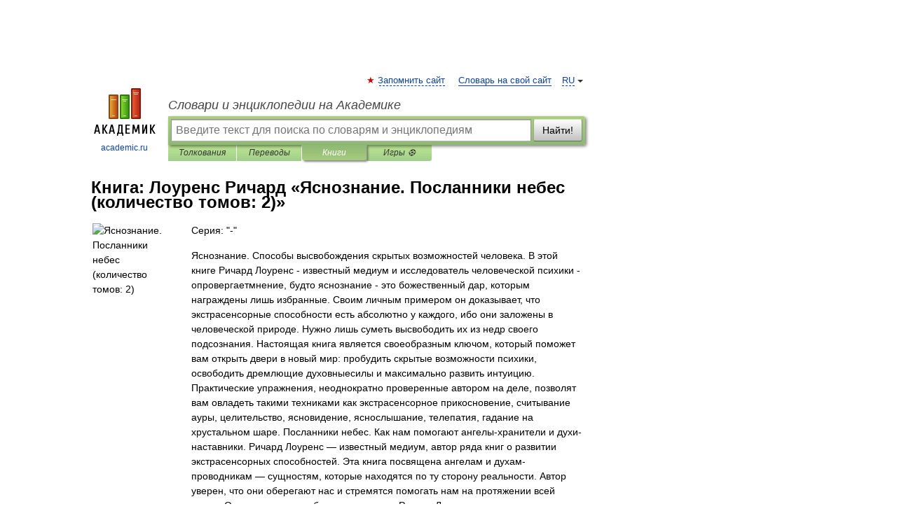

--- FILE ---
content_type: text/html; charset=UTF-8
request_url: https://books.academic.ru/book.nsf/86853263/%D0%AF%D1%81%D0%BD%D0%BE%D0%B7%D0%BD%D0%B0%D0%BD%D0%B8%D0%B5.+%D0%9F%D0%BE%D1%81%D0%BB%D0%B0%D0%BD%D0%BD%D0%B8%D0%BA%D0%B8+%D0%BD%D0%B5%D0%B1%D0%B5%D1%81+%28%D0%BA%D0%BE%D0%BB%D0%B8%D1%87%D0%B5%D1%81%D1%82%D0%B2%D0%BE+%D1%82%D0%BE%D0%BC%D0%BE%D0%B2%3A+2%29
body_size: 10734
content:
<!DOCTYPE html>
<html lang="ru">
<head>


        <!-- Yandex.Market Widget -->
        <script async src="https://aflt.market.yandex.ru/widget/script/api" type="text/javascript"></script>
        <script type="text/javascript">
            (function (w) {
                function start() {
                    w.removeEventListener("YaMarketAffiliateLoad", start);
                    w.YaMarketAffiliate.createWidget({
                        containerId: "marketWidget",
                        type: "offers",
                        params: {
                            clid: 2300376,
                            metrikaCounterId: 40185884,
                            searchText: "Яснознание. Посланники небес (количество томов: 2)",
                            themeId: 2,
                        }
                    });
                    w.YaMarketAffiliate.createWidget({
                        containerId: "marketWidget1",
                        type: "models",
                        params: {
                            clid: 2300376,
                            metrikaCounterId: 40185884,
                            searchText: "Яснознание. Посланники небес (количество томов: 2)",
                            themeId: 4
                        }
                    });
                    w.YaMarketAffiliate.createWidget({
                        containerId: "marketWidget2",
                        type: "models",
                        params: {
                            clid: 2300376,
                            metrikaCounterId: 40185884,
                            searchText: "Яснознание. Посланники небес (количество томов: 2)",
                            searchType: "also_viewed",
                            themeId: 1
                        }
                    });
                    w.YaMarketAffiliate.createWidget({
                        containerId: "marketWidget3",
                        type: "models",
                        params: {
                            clid: 2300376,
                            metrikaCounterId: 40185884,
                            searchText: "Яснознание. Посланники небес (количество томов: 2)",
                            searchType: "accessories",
                            themeId: 1
                        }
                    });
                }

                w.YaMarketAffiliate
                    ? start()
                    : w.addEventListener("YaMarketAffiliateLoad", start);
            })(window);
        </script>
        <!-- End Yandex.Market Widget -->

	<meta http-equiv="Content-Type" content="text/html; charset=utf-8" />
	<title>Книга: Лоуренс Ричард. Яснознание. Посланники небес (количество томов: 2)</title>
	<meta name="Description" content="Яснознание. Способы высвобождения скрытых возможностей человека. В этой книге Ричард Лоуренс - известный медиум и исследователь человеческой психики - опровергаетмнение, будто яснознание - это божественный дар, которым награждены лишь избранные. Своим личным примером он доказывает, что экстрасенсорные способности есть абсолютно у каждого, ибо они заложены в человеческой природе. Нужно лишь суметь высвободить их из недр своего подсознания. Настоящая книга является своеобразным ключом, который поможет вам открыть двери в новый мир: пробудить скрытые возможности психики, освободить дремлющие духовныесилы и максимально развить интуицию. Практические упражнения, неоднократно проверенные автором на деле, позволят вам овладеть такими техниками как экстрасенсорное прикосновение, считывание ауры, целительство, ясновидение, яснослышание, телепатия, гадание на хрустальном шаре. Посланники небес. Как нам помогают ангелы-хранители и духи-наставники. Ричард Лоуренс — известный медиум, автор ряда книг о развитии экстрасенсорных способностей. Эта книга посвящена ангелам и духам-проводникам — сущностям, которые находятся по ту сторону реальности. Автор уверен, что они оберегают нас и стремятся помогать нам на протяжении всей жизни. Основываясь на собственном опыте, Ричард Лоуренс рассказывает, как вступить в контакт с ангелами и духами-наставниками, как правильно расшифровывать их послания иприменять, полученную информацию с пользой для себя и окружающих. Воспользовавшись советами, представленными в этой книге, вы сможете достичь понимания в романтических взаимоотношениях, исцелиться от эмоциональной боли, и даже принять судьбоносное решение. Любой из нас может получать послания от духов. Кто знает, может быть, эти сообщения приходят к вам прямо сейчас!" />
	<!-- type: desktop C: ru  -->
	<meta name="Keywords" content="Книга" />

 
	<!--[if IE]>
	<meta http-equiv="cleartype" content="on" />
	<meta http-equiv="msthemecompatible" content="no"/>
	<![endif]-->

	<meta name="viewport" content="width=device-width, initial-scale=1, minimum-scale=1">

	
    <meta http-equiv='x-dns-prefetch-control' content='on'>
    <link rel="dns-prefetch" href="https://ajax.googleapis.com">
    <link rel="dns-prefetch" href="https://www.googletagservices.com">
    <link rel="dns-prefetch" href="https://www.google-analytics.com">
    <link rel="dns-prefetch" href="https://pagead2.googlesyndication.com">
    <link rel="dns-prefetch" href="https://ajax.googleapis.com">
    <link rel="dns-prefetch" href="https://an.yandex.ru">
    <link rel="dns-prefetch" href="https://mc.yandex.ru">

    <link rel="preload" href="/images/Logo.png"   as="image" >
    <link rel="preload" href="/images/Logo_h.png" as="image" >

	<meta property="og:title" content="Книга: Лоуренс Ричард. Яснознание. Посланники небес (количество томов: 2)" />
	<meta property="og:type" content="article" />
	<meta property="og:url" content="https://books.academic.ru/book.nsf/86853263/%D0%AF%D1%81%D0%BD%D0%BE%D0%B7%D0%BD%D0%B0%D0%BD%D0%B8%D0%B5.+%D0%9F%D0%BE%D1%81%D0%BB%D0%B0%D0%BD%D0%BD%D0%B8%D0%BA%D0%B8+%D0%BD%D0%B5%D0%B1%D0%B5%D1%81+%28%D0%BA%D0%BE%D0%BB%D0%B8%D1%87%D0%B5%D1%81%D1%82%D0%B2%D0%BE+%D1%82%D0%BE%D0%BC%D0%BE%D0%B2%3A+2%29" />
	<meta property="og:image" content="https://academic.ru/images/Logo_social_ru.png?3" />
	<meta property="og:description" content="Яснознание. Способы высвобождения скрытых возможностей человека. В этой книге Ричард Лоуренс - известный медиум и исследователь человеческой психики - опровергаетмнение, будто яснознание - это божественный дар, которым награждены лишь избранные. Своим личным примером он доказывает, что экстрасенсорные способности есть абсолютно у каждого, ибо они заложены в человеческой природе. Нужно лишь суметь высвободить их из недр своего подсознания. Настоящая книга является своеобразным ключом, который поможет вам открыть двери в новый мир: пробудить скрытые возможности психики, освободить дремлющие духовныесилы и максимально развить интуицию. Практические упражнения, неоднократно проверенные автором на деле, позволят вам овладеть такими техниками как экстрасенсорное прикосновение, считывание ауры, целительство, ясновидение, яснослышание, телепатия, гадание на хрустальном шаре. Посланники небес. Как нам помогают ангелы-хранители и духи-наставники. Ричард Лоуренс — известный медиум, автор ряда книг о развитии экстрасенсорных способностей. Эта книга посвящена ангелам и духам-проводникам — сущностям, которые находятся по ту сторону реальности. Автор уверен, что они оберегают нас и стремятся помогать нам на протяжении всей жизни. Основываясь на собственном опыте, Ричард Лоуренс рассказывает, как вступить в контакт с ангелами и духами-наставниками, как правильно расшифровывать их послания иприменять, полученную информацию с пользой для себя и окружающих. Воспользовавшись советами, представленными в этой книге, вы сможете достичь понимания в романтических взаимоотношениях, исцелиться от эмоциональной боли, и даже принять судьбоносное решение. Любой из нас может получать послания от духов. Кто знает, может быть, эти сообщения приходят к вам прямо сейчас!" />
	<meta property="og:site_name" content="Словари и энциклопедии на Академике" />
	<link rel="search" type="application/opensearchdescription+xml" title="Словари и энциклопедии на Академике" href="//dic.academic.ru/dicsearch.xml" />
	<meta name="ROBOTS" content="ALL" />
	<link rel="canonical" href="https://books.academic.ru/book.nsf/86853263/%D0%AF%D1%81%D0%BD%D0%BE%D0%B7%D0%BD%D0%B0%D0%BD%D0%B8%D0%B5.+%D0%9F%D0%BE%D1%81%D0%BB%D0%B0%D0%BD%D0%BD%D0%B8%D0%BA%D0%B8+%D0%BD%D0%B5%D0%B1%D0%B5%D1%81+%28%D0%BA%D0%BE%D0%BB%D0%B8%D1%87%D0%B5%D1%81%D1%82%D0%B2%D0%BE+%D1%82%D0%BE%D0%BC%D0%BE%D0%B2%3A+2%29" />

<!-- d/t desktop  -->

    <script>
      window.CaramelDomain = "academic.ru";
      const caramelJS = document.createElement('script'); 
      caramelJS.src = "https://ads.digitalcaramel.com/caramel.js?ts="+new Date().getTime();
      caramelJS.async = true;
      document.head.appendChild(caramelJS);
    </script>


    <script>window.yaContextCb = window.yaContextCb || [] </script> 
    <script async src="https://yandex.ru/ads/system/context.js"></script>

    
<!-- +++++ ab_flag=1 fa_flag=2 +++++ -->

<style type="text/css">
div.hidden,#sharemenu,div.autosuggest,#contextmenu,#ad_top,#ad_bottom,#ad_right,#ad_top2,#restrictions,#footer ul + div,#TerminsNavigationBar,#top-menu,#lang,#search-tabs,#search-box .translate-lang,#translate-arrow,#dic-query,#logo img.h,#t-direction-head,#langbar,.smm{display:none}p,ul{list-style-type:none;margin:0 0 15px}ul li{margin-bottom:6px}.content ul{list-style-type:disc}*{padding:0;margin:0}html,body{height:100%}body{padding:0;margin:0;color:#000;font:14px Helvetica,Arial,Tahoma,sans-serif;background:#fff;line-height:1.5em}a{color:#0d44a0;text-decoration:none}h1{font-size:24px;margin:0 0 18px}h2{font-size:20px;margin:0 0 14px}h3{font-size:16px;margin:0 0 10px}h1 a,h2 a{color:#454545!important}#page{margin:0 auto}#page{min-height:100%;position:relative;padding-top:105px}#page{width:720px;padding-right:330px}* html #page{height:100%}#header{position:relative;height:122px}#logo{float:left;margin-top:21px;width:125px}#logo a.img{width:90px;margin:0 0 0 16px}#logo a.img.logo-en{margin-left:13px}#logo a{display:block;font-size:12px;text-align:center;word-break:break-all}#site-title{padding-top:35px;margin:0 0 5px 135px}#site-title a{color:#000;font-size:18px;font-style:italic;display:block;font-weight:400}#search-box{margin-left:135px;border-top-right-radius:3px;border-bottom-right-radius:3px;padding:4px;position:relative;background:#abcf7e;min-height:33px}#search-box.dic{background:#896744}#search-box table{border-spacing:0;border-collapse:collapse;width:100%}#search-box table td{padding:0;vertical-align:middle}#search-box table td:first-child{padding-right:3px}#search-box table td:last-child{width:1px}#search-query,#dic-query,.translate-lang{padding:6px;font-size:16px;height:18px;border:1px solid #949494;width:100%;box-sizing:border-box;height:32px;float:none;margin:0;background:white;float:left;border-radius:0!important}#search-button{width:70px;height:32px;text-align:center;border:1px solid #7a8e69;border-radius:3px;background:#e0e0e0}#search-tabs{display:block;margin:0 15px 0 135px;padding:0;list-style-type:none}#search-tabs li{float:left;min-width:70px;max-width:140px;padding:0 15px;height:23px;line-height:23px;background:#bde693;text-align:center;margin-right:1px}#search-box.dic + #search-tabs li{background:#C9A784}#search-tabs li:last-child{border-bottom-right-radius:3px}#search-tabs li a{color:#353535;font-style:italic;font-size:12px;display:block;white-space:nowrap;text-overflow:ellipsis;overflow:hidden}#search-tabs li.active{height:22px;line-height:23px;position:relative;background:#abcf7e;border-bottom-left-radius:3px;border-bottom-right-radius:3px}#search-box.dic + #search-tabs li.active{background:#896744}#search-tabs li.active a{color:white}#content{clear:both;margin:30px 0;padding-left:15px}#content a{text-decoration:underline}#content .breadcrumb{margin-bottom:20px}#search_sublinks,#search_links{margin-bottom:8px;margin-left:-8px}#search_sublinks a,#search_links a{padding:3px 8px 1px;border-radius:2px}#search_sublinks a.active,#search_links a.active{color:#000 !important;background:#bde693;text-decoration:none!important}.term{color:saddlebrown}@media(max-width:767px){.hideForMobile{display:none}#header{height:auto}#page{padding:5px;width:auto}#logo{float:none;width:144px;text-align:left;margin:0;padding-top:5px}#logo a{height:44px;overflow:hidden;text-align:left}#logo img.h{display:initial;width:144px;height:44px}#logo img.v{display:none}#site-title{padding:0;margin:10px 0 5px}#search-box,#search-tabs{clear:both;margin:0;width:auto;padding:4px}#search-box.translate #search-query{width:100%;margin-bottom:4px}#search-box.translate #td-search{overflow:visible;display:table-cell}ul#search-tabs{white-space:nowrap;margin-top:5px;overflow-x:auto;overflow-y:hidden}ul#search-tabs li,ul#search-tabs li.active{background:none!important;box-shadow:none;min-width:0;padding:0 5px;float:none;display:inline-block}ul#search-tabs li a{border-bottom:1px dashed green;font-style:normal;color:green;font-size:16px}ul#search-tabs li.active a{color:black;border-bottom-color:white;font-weight:700}ul#search-tabs li a:hover,ul#search-tabs li.active a:hover{color:black}#content{margin:15px 0}.h250{height:280px;max-height:280px;overflow:hidden;margin:25px 0 25px 0}
}.book_cover{margin-right:10px;padding-right:10px;max-width:200px;max-height:400px}@media (max-width: 767px){#book_partner{display:none}.book_cover{max-width:90%}}</style>

	<link rel="shortcut icon" href="https://academic.ru/favicon.ico" type="image/x-icon" sizes="16x16" />
	<link rel="shortcut icon" href="https://academic.ru/images/icon.ico" type="image/x-icon" sizes="32x32" />
    <link rel="shortcut icon" href="https://academic.ru/images/icon.ico" type="image/x-icon" sizes="48x48" />
    
    <link rel="icon" type="image/png" sizes="16x16" href="/images/Logo_16x16_transparent.png" />
    <link rel="icon" type="image/png" sizes="32x32" href="/images/Logo_32x32_transparent.png" />
    <link rel="icon" type="image/png" sizes="48x48" href="/images/Logo_48x48_transparent.png" />
    <link rel="icon" type="image/png" sizes="64x64" href="/images/Logo_64x64_transparent.png" />
    <link rel="icon" type="image/png" sizes="128x128" href="/images/Logo_128x128_transparent.png" />

    <link rel="apple-touch-icon" sizes="57x57"   href="/images/apple-touch-icon-57x57.png" />
    <link rel="apple-touch-icon" sizes="60x60"   href="/images/apple-touch-icon-60x60.png" />
    <link rel="apple-touch-icon" sizes="72x72"   href="/images/apple-touch-icon-72x72.png" />
    <link rel="apple-touch-icon" sizes="76x76"   href="/images/apple-touch-icon-76x76.png" />
    <link rel="apple-touch-icon" sizes="114x114" href="/images/apple-touch-icon-114x114.png" />
    <link rel="apple-touch-icon" sizes="120x120" href="/images/apple-touch-icon-120x120.png" />
  
    <!-- link rel="mask-icon" href="/images/safari-pinned-tab.svg" color="#5bbad5" -->
    <meta name="msapplication-TileColor" content="#00aba9" />
    <meta name="msapplication-config" content="/images/browserconfig.xml" />
    <meta name="theme-color" content="#ffffff" />

    <meta name="apple-mobile-web-app-capable" content="yes" />
    <meta name="apple-mobile-web-app-status-bar-style" content="black /">


<script type="text/javascript">
  (function(i,s,o,g,r,a,m){i['GoogleAnalyticsObject']=r;i[r]=i[r]||function(){
  (i[r].q=i[r].q||[]).push(arguments)},i[r].l=1*new Date();a=s.createElement(o),
  m=s.getElementsByTagName(o)[0];a.async=1;a.src=g;m.parentNode.insertBefore(a,m)
  })(window,document,'script','//www.google-analytics.com/analytics.js','ga');

  ga('create', 'UA-2754246-1', 'auto');
  ga('require', 'displayfeatures');

  ga('set', 'dimension1', '');
  ga('set', 'dimension2', 'book');
  ga('set', 'dimension3', '1');

  ga('send', 'pageview');

</script>


<script type="text/javascript">
	if(typeof(console) == 'undefined' ) console = {};
	if(typeof(console.log) == 'undefined' ) console.log = function(){};
	if(typeof(console.warn) == 'undefined' ) console.warn = function(){};
	if(typeof(console.error) == 'undefined' ) console.error = function(){};
	if(typeof(console.time) == 'undefined' ) console.time = function(){};
	if(typeof(console.timeEnd) == 'undefined' ) console.timeEnd = function(){};
	Academic = {};
	Academic.sUserLanguage = 'ru';
	Academic.sDomainURL = '';
	Academic.sMainDomainURL = '//dic.academic.ru/';
	Academic.sTranslateDomainURL = '//translate.academic.ru/';
	Academic.deviceType = 'desktop';
		Academic.Lang = {};
	Academic.Lang.sTermNotFound = 'Термин, отвечающий запросу, не найден'; 
</script>


<!--  Вариокуб -->
<script type="text/javascript">
    (function(e, x, pe, r, i, me, nt){
    e[i]=e[i]||function(){(e[i].a=e[i].a||[]).push(arguments)},
    me=x.createElement(pe),me.async=1,me.src=r,nt=x.getElementsByTagName(pe)[0],me.addEventListener("error",function(){function cb(t){t=t[t.length-1],"function"==typeof t&&t({flags:{}})};Array.isArray(e[i].a)&&e[i].a.forEach(cb);e[i]=function(){cb(arguments)}}),nt.parentNode.insertBefore(me,nt)})
    (window, document, "script", "https://abt.s3.yandex.net/expjs/latest/exp.js", "ymab");

    ymab("metrika.70309897", "init"/*, {clientFeatures}, {callback}*/);
    ymab("metrika.70309897", "setConfig", {enableSetYmUid: true});
</script>





</head>
<body>

<div id="ad_top">
<!-- top bnr -->
<div class="banner" style="max-height: 90px; overflow: hidden; display: inline-block;">




<!-- Yandex.RTB R-A-12643772-1 -->
<div id="yandex_rtb_R-A-12643772-1"></div>
<script>
window.yaContextCb.push(() => {
    Ya.Context.AdvManager.render({
        "blockId": "R-A-12643772-1",
        "renderTo": "yandex_rtb_R-A-12643772-1"
    })
})
</script>


</div> <!-- top banner  -->




</div>
	<div id="page"  >








			<div id="header">
				<div id="logo">
					<a href="//academic.ru">
						<img src="//academic.ru/images/Logo.png" class="v" alt="academic.ru" width="88" height="68" />
						<img src="//academic.ru/images/Logo_h.png" class="h" alt="academic.ru" width="144" height="44" />
						<br />
						academic.ru					</a>
				</div>
					<ul id="top-menu">
						<li id="lang">
							<a href="#" class="link">RU</a>

							<ul id="lang-menu">

							<li><a href="//en-academic.com">EN</a></li>
<li><a href="//de-academic.com">DE</a></li>
<li><a href="//es-academic.com">ES</a></li>
<li><a href="//fr-academic.com">FR</a></li>
							</ul>
						</li>
						<!--li><a class="android" href="//dic.academic.ru/android.php">Android версия</a></li-->
						<!--li><a class="apple" href="//dic.academic.ru/apple.php">iPhone/iPad версия</a></li-->
						<li><a class="add-fav link" href="#" onClick="add_favorite(this);">Запомнить сайт</a></li>
						<li><a href="//partners.academic.ru/partner_proposal.php" target="_blank">Словарь на свой сайт</a></li>
						<!--li><a href="#">Форум</a></li-->
					</ul>
					<h2 id="site-title">
						<a href="//academic.ru">Словари и энциклопедии на Академике</a>
					</h2>

					<div id="search-box">
						<form action="/searchall.php" method="get" name="formSearch">

<table><tr><td id="td-search">

							<input type="text" name="SWord" id="search-query" required
							value=""
							title="Введите текст для поиска по словарям и энциклопедиям" placeholder="Введите текст для поиска по словарям и энциклопедиям"
							autocomplete="off">


<div class="translate-lang">
	<select name="from" id="translateFrom">
				<option value="xx">Все языки</option><option value="ru" selected>Русский</option><option value="en">Английский</option><option value="fr">Французский</option><option value="de">Немецкий</option><option value="es">Испанский</option><option disabled>────────</option><option value="sq">Албанский</option><option value="al">Алтайский</option><option value="ar">Арабский</option><option value="an">Арагонский</option><option value="hy">Армянский</option><option value="rp">Арумынский</option><option value="at">Астурийский</option><option value="af">Африкаанс</option><option value="bb">Багобо</option><option value="eu">Баскский</option><option value="ba">Башкирский</option><option value="be">Белорусский</option><option value="bg">Болгарский</option><option value="bu">Бурятский</option><option value="cy">Валлийский</option><option value="wr">Варайский</option><option value="hu">Венгерский</option><option value="vp">Вепсский</option><option value="hs">Верхнелужицкий</option><option value="vi">Вьетнамский</option><option value="ht">Гаитянский</option><option value="el">Греческий</option><option value="ka">Грузинский</option><option value="gn">Гуарани</option><option value="gd">Гэльский</option><option value="da">Датский</option><option value="dl">Долганский</option><option value="pr">Древнерусский язык</option><option value="he">Иврит</option><option value="yi">Идиш</option><option value="in">Ингушский</option><option value="id">Индонезийский</option><option value="ik">Инупиак</option><option value="ga">Ирландский</option><option value="is">Исландский</option><option value="it">Итальянский</option><option value="yo">Йоруба</option><option value="kk">Казахский</option><option value="kc">Карачаевский</option><option value="ca">Каталанский</option><option value="qy">Квенья</option><option value="qu">Кечуа</option><option value="ky">Киргизский</option><option value="zh">Китайский</option><option value="go">Клингонский</option><option value="kv">Коми</option><option value="mm">Коми</option><option value="ko">Корейский</option><option value="cr">Кри</option><option value="ct">Крымскотатарский</option><option value="kp">Кумыкский</option><option value="ku">Курдский</option><option value="km">Кхмерский</option><option value="la">Латинский</option><option value="lv">Латышский</option><option value="ln">Лингала</option><option value="lt">Литовский</option><option value="lb">Люксембургский</option><option value="mu">Майя</option><option value="mk">Македонский</option><option value="ms">Малайский</option><option value="ma">Маньчжурский</option><option value="mi">Маори</option><option value="mj">Марийский</option><option value="mc">Микенский</option><option value="mf">Мокшанский</option><option value="mn">Монгольский</option><option value="nu">Науатль</option><option value="nl">Нидерландский</option><option value="og">Ногайский</option><option value="no">Норвежский</option><option value="oa">Орокский</option><option value="os">Осетинский</option><option value="ot">Османский</option><option value="pi">Пали</option><option value="pm">Папьяменто</option><option value="pa">Пенджабский</option><option value="fa">Персидский</option><option value="pl">Польский</option><option value="pt">Португальский</option><option value="ro">Румынский, Молдавский</option><option value="sa">Санскрит</option><option value="se">Северносаамский</option><option value="sr">Сербский</option><option value="ld">Сефардский</option><option value="sz">Силезский</option><option value="sk">Словацкий</option><option value="sl">Словенский</option><option value="sw">Суахили</option><option value="tl">Тагальский</option><option value="tg">Таджикский</option><option value="th">Тайский</option><option value="tt">Татарский</option><option value="tw">Тви</option><option value="bo">Тибетский</option><option value="tf">Тофаларский</option><option value="tv">Тувинский</option><option value="tr">Турецкий</option><option value="tk">Туркменский</option><option value="ud">Удмуртский</option><option value="uz">Узбекский</option><option value="ug">Уйгурский</option><option value="uk">Украинский</option><option value="ur">Урду</option><option value="uu">Урумский</option><option value="fo">Фарерский</option><option value="fi">Финский</option><option value="hi">Хинди</option><option value="hr">Хорватский</option><option value="cu">Церковнославянский (Старославянский)</option><option value="ke">Черкесский</option><option value="ck">Чероки</option><option value="ce">Чеченский</option><option value="cs">Чешский</option><option value="cv">Чувашский</option><option value="cn">Шайенского</option><option value="sv">Шведский</option><option value="cj">Шорский</option><option value="sx">Шумерский</option><option value="ev">Эвенкийский</option><option value="gw">Эльзасский</option><option value="mv">Эрзянский</option><option value="eo">Эсперанто</option><option value="et">Эстонский</option><option value="ya">Юпийский</option><option value="sh">Якутский</option><option value="ja">Японский</option>	</select>
</div>
<div id="translate-arrow"><a>&nbsp;</a></div>
<div class="translate-lang">
	<select name="to" id="translateOf">
				<option value="xx" selected>Все языки</option><option value="ru">Русский</option><option value="en">Английский</option><option value="fr">Французский</option><option value="de">Немецкий</option><option value="es">Испанский</option><option disabled>────────</option><option value="av">Аварский</option><option value="ad">Адыгейский</option><option value="az">Азербайджанский</option><option value="ai">Айнский язык</option><option value="al">Алтайский</option><option value="ar">Арабский</option><option value="hy">Армянский</option><option value="eu">Баскский</option><option value="ba">Башкирский</option><option value="be">Белорусский</option><option value="hu">Венгерский</option><option value="vp">Вепсский</option><option value="vd">Водский</option><option value="el">Греческий</option><option value="da">Датский</option><option value="he">Иврит</option><option value="yi">Идиш</option><option value="iz">Ижорский</option><option value="in">Ингушский</option><option value="id">Индонезийский</option><option value="is">Исландский</option><option value="it">Итальянский</option><option value="kk">Казахский</option><option value="kc">Карачаевский</option><option value="zh">Китайский</option><option value="kv">Коми</option><option value="ct">Крымскотатарский</option><option value="kp">Кумыкский</option><option value="la">Латинский</option><option value="lv">Латышский</option><option value="lt">Литовский</option><option value="mj">Марийский</option><option value="mf">Мокшанский</option><option value="mn">Монгольский</option><option value="nl">Нидерландский</option><option value="no">Норвежский</option><option value="os">Осетинский</option><option value="fa">Персидский</option><option value="pl">Польский</option><option value="pt">Португальский</option><option value="sk">Словацкий</option><option value="sl">Словенский</option><option value="sw">Суахили</option><option value="tg">Таджикский</option><option value="th">Тайский</option><option value="tt">Татарский</option><option value="tr">Турецкий</option><option value="tk">Туркменский</option><option value="ud">Удмуртский</option><option value="uz">Узбекский</option><option value="ug">Уйгурский</option><option value="uk">Украинский</option><option value="uu">Урумский</option><option value="fi">Финский</option><option value="cu">Церковнославянский (Старославянский)</option><option value="ce">Чеченский</option><option value="cs">Чешский</option><option value="cv">Чувашский</option><option value="sv">Шведский</option><option value="cj">Шорский</option><option value="ev">Эвенкийский</option><option value="mv">Эрзянский</option><option value="eo">Эсперанто</option><option value="et">Эстонский</option><option value="sh">Якутский</option><option value="ja">Японский</option>	</select>
</div>
<input type="hidden" name="did" id="did-field" value="" />
<input type="hidden" id="search-type" name="stype" value="10" />

</td><td>

							<button id="search-button">Найти!</button>

</td></tr></table>

						</form>

						<input type="text" name="dic_query" id="dic-query"
						title="Интерактивное оглавление. Вводите нужный Вам термин" placeholder="Интерактивное оглавление. Вводите нужный Вам термин"
						autocomplete="off" >


					</div>
				  <ul id="search-tabs">
    <li data-search-type="0" id="interpretations" ><a href="#" onclick="return false;">Толкования</a></li>
    <li data-search-type="1"  id="translations" ><a href="#" onclick="return false;">Переводы</a></li>
    <li data-search-type="10" id="books"        class="active"    ><a href="#" onclick="return false;">Книги       </a></li>
    <li data-search-type="88" id="games"            ><a href="https://games.academic.ru" title="Бесплатные игры" >Игры ⚽</a></li>
  </ul>
				</div>

	
<div id="ad_top2"></div>	
			<div id="content">

				<div class="content" itemscope itemtype="//data-vocabulary.org/Product">
				<div itemscope itemtype="//data-vocabulary.org/Breadcrumb">

				</div>
					<meta itemprop="category" content="Media > Books" />
					<meta itemprop="identifier" content="isbn:978-5-9443-2072-8" />
					<div class="title">
						<h1 style="margin-top:10px"><span itemprop="title">Книга: </span><span itemprop="name">Лоуренс Ричард &#171;Яснознание. Посланники небес (количество томов: 2)&#187;</span></h1>
					</div>
<table width="100%" cellpadding="2">
<tr><td width="20%" valign="top">
<img src="http://static.my-shop.ru/product/2/302/3012883.jpg" border=0 align="left" class="book_cover" alt="Яснознание. Посланники небес (количество томов: 2)"/>
</td>
<td valign="top" style="text-align:left;">
<p align="left">Серия: "-"</p>
<p itemprop="description">Яснознание. Способы высвобождения скрытых возможностей человека. В этой книге Ричард Лоуренс - известный медиум и исследователь человеческой психики - опровергаетмнение, будто яснознание - это божественный дар, которым награждены лишь избранные. Своим личным примером он доказывает, что экстрасенсорные способности есть абсолютно у каждого, ибо они заложены в человеческой природе. Нужно лишь суметь высвободить их из недр своего подсознания. Настоящая книга является своеобразным ключом, который поможет вам открыть двери в новый мир: пробудить скрытые возможности психики, освободить дремлющие духовныесилы и максимально развить интуицию. Практические упражнения, неоднократно проверенные автором на деле, позволят вам овладеть такими техниками как экстрасенсорное прикосновение, считывание ауры, целительство, ясновидение, яснослышание, телепатия, гадание на хрустальном шаре. Посланники небес. Как нам помогают ангелы-хранители и духи-наставники. Ричард Лоуренс — известный медиум, автор ряда книг о развитии экстрасенсорных способностей. Эта книга посвящена ангелам и духам-проводникам — сущностям, которые находятся по ту сторону реальности. Автор уверен, что они оберегают нас и стремятся помогать нам на протяжении всей жизни. Основываясь на собственном опыте, Ричард Лоуренс рассказывает, как вступить в контакт с ангелами и духами-наставниками, как правильно расшифровывать их послания иприменять, полученную информацию с пользой для себя и окружающих. Воспользовавшись советами, представленными в этой книге, вы сможете достичь понимания в романтических взаимоотношениях, исцелиться от эмоциональной боли, и даже принять судьбоносное решение. Любой из нас может получать послания от духов. Кто знает, может быть, эти сообщения приходят к вам прямо сейчас!</p>
<p><span itemprop="brand">Издательство: "Весь"</span> (2015)</p>
<p itemprop="offerDetails" itemscope itemtype="//data-vocabulary.org/Offer">
<span itemprop="identifier" content="isbn:978-5-9443-2072-8">
<p>ISBN: 978-5-9443-2072-8</p>
<p><a class="big_green" rel="nofollow" href="//dic.academic.ru/jump.php?t=afea613e&amp;j=%2Fmy-shop.ru%2Fshop%2Fbooks%2F3012883.html%3Fpartner%3D8161" target="_blank">Купить за <span itemprop="price" content="357">357</span> <span itemprop="currency" content="RUR">руб</span></a> <span>в My-shop</span></p>
</span><div></div>
</p>
</td></tr>
</table>
<div id="book_partner"><script type="text/topadvert">
          load_event: page_load
          feed_id: 11060
      pattern_id: 7291
      book_author: Лоуренс Ричард
      book_name: Яснознание. Посланники небес (количество томов: 2)
      </script><script type="text/javascript" charset="utf-8" defer="defer" async="async" src="//loader.adrelayer.com/load.js"></script></div>


					<div class="other-info">
<div class="holder"><h3 class="dictionary">Другие книги автора:</h3>
<table cellspacing="0" id="booktable"><thead><tr><th>Книга</th><th>Описание</th><th class="hideForMobile">Год</th><th class="hideForMobile">Цена</th><th class="hideForMobile">Тип книги</th></tr></thead><tbody>
<tr><td><a href="//books.academic.ru/book.nsf/59308148/%D0%9F%D0%BE%D1%81%D0%BB%D0%B0%D0%BD%D0%BD%D0%B8%D0%BA%D0%B8+%D0%BD%D0%B5%D0%B1%D0%B5%D1%81.+%D0%9A%D0%B0%D0%BA+%D0%BD%D0%B0%D0%BC+%D0%BF%D0%BE%D0%BC%D0%BE%D0%B3%D0%B0%D1%8E%D1%82+%D0%B0%D0%BD%D0%B3%D0%B5%D0%BB%D1%8B-%D1%85%D1%80%D0%B0%D0%BD%D0%B8%D1%82%D0%B5%D0%BB%D0%B8+%D0%B8+%D0%B4%D1%83%D1%85%D0%B8-%D0%BD%D0%B0%D1%81%D1%82%D0%B0%D0%B2%D0%BD%D0%B8%D0%BA%D0%B8">Посланники небес. Как нам помогают ангелы-хранители и духи-наставники</a></td><td>Ричард Лоуренс — известный медиум, автор ряда книг о развитии экстрасенсорных способностей. Эта книга&#8230; — Весь,   <span class="src2">-</span>   <a href="//books.academic.ru/book.nsf/59308148/%D0%9F%D0%BE%D1%81%D0%BB%D0%B0%D0%BD%D0%BD%D0%B8%D0%BA%D0%B8+%D0%BD%D0%B5%D0%B1%D0%B5%D1%81.+%D0%9A%D0%B0%D0%BA+%D0%BD%D0%B0%D0%BC+%D0%BF%D0%BE%D0%BC%D0%BE%D0%B3%D0%B0%D1%8E%D1%82+%D0%B0%D0%BD%D0%B3%D0%B5%D0%BB%D1%8B-%D1%85%D1%80%D0%B0%D0%BD%D0%B8%D1%82%D0%B5%D0%BB%D0%B8+%D0%B8+%D0%B4%D1%83%D1%85%D0%B8-%D0%BD%D0%B0%D1%81%D1%82%D0%B0%D0%B2%D0%BD%D0%B8%D0%BA%D0%B8">Подробнее...</a></td><td class="year hideForMobile">2012</td><td class="price hideForMobile">201</td><td class="hideForMobile">бумажная книга</td></tr>
<tr><td><a href="//books.academic.ru/book.nsf/62164542/%D0%AF%D1%81%D0%BD%D0%BE%D0%B7%D0%BD%D0%B0%D0%BD%D0%B8%D0%B5.+%D0%A1%D0%BF%D0%BE%D1%81%D0%BE%D0%B1%D1%8B+%D0%B2%D1%8B%D1%81%D0%B2%D0%BE%D0%B1%D0%BE%D0%B6%D0%B4%D0%B5%D0%BD%D0%B8%D1%8F+%D1%81%D0%BA%D1%80%D1%8B%D1%82%D1%8B%D1%85+%D0%B2%D0%BE%D0%B7%D0%BC%D0%BE%D0%B6%D0%BD%D0%BE%D1%81%D1%82%D0%B5%D0%B9+%D1%87%D0%B5%D0%BB%D0%BE%D0%B2%D0%B5%D0%BA%D0%B0">Яснознание. Способы высвобождения скрытых возможностей человека</a></td><td>В этой книге Ричард Лоуренс — известный медиум и исследователь человеческой психики — опровергает мнение&#8230; — Весь,   <span class="src2">-</span>   <a href="//books.academic.ru/book.nsf/62164542/%D0%AF%D1%81%D0%BD%D0%BE%D0%B7%D0%BD%D0%B0%D0%BD%D0%B8%D0%B5.+%D0%A1%D0%BF%D0%BE%D1%81%D0%BE%D0%B1%D1%8B+%D0%B2%D1%8B%D1%81%D0%B2%D0%BE%D0%B1%D0%BE%D0%B6%D0%B4%D0%B5%D0%BD%D0%B8%D1%8F+%D1%81%D0%BA%D1%80%D1%8B%D1%82%D1%8B%D1%85+%D0%B2%D0%BE%D0%B7%D0%BC%D0%BE%D0%B6%D0%BD%D0%BE%D1%81%D1%82%D0%B5%D0%B9+%D1%87%D0%B5%D0%BB%D0%BE%D0%B2%D0%B5%D0%BA%D0%B0">Подробнее...</a></td><td class="year hideForMobile">2019</td><td class="price hideForMobile">262</td><td class="hideForMobile">бумажная книга</td></tr>
<tr><td><a href="//books.academic.ru/book.nsf/86832988/%D0%90%D1%83%D1%80%D0%B0+%D1%87%D0%B5%D0%BB%D0%BE%D0%B2%D0%B5%D0%BA%D0%B0.+%D0%AF%D1%81%D0%BD%D0%BE%D0%B7%D0%BD%D0%B0%D0%BD%D0%B8%D0%B5.+%D0%97%D0%B0%D0%B3%D0%B0%D0%B4%D0%BA%D0%B8+%D1%87%D0%B5%D0%BB%D0%BE%D0%B2%D0%B5%D0%BA%D0%B0+%28%D0%BA%D0%BE%D0%BB%D0%B8%D1%87%D0%B5%D1%81%D1%82%D0%B2%D0%BE+%D1%82%D0%BE%D0%BC%D0%BE%D0%B2%3A+3%29">Аура человека. Яснознание. Загадки человека (количество томов: 3)</a></td><td>Аура человека. Способы защиты и воздействия. По мнению автора, чтобы видеть или чувствовать ауру совсем не&#8230; — Весь,   <span class="src2">-</span>   <a href="//books.academic.ru/book.nsf/86832988/%D0%90%D1%83%D1%80%D0%B0+%D1%87%D0%B5%D0%BB%D0%BE%D0%B2%D0%B5%D0%BA%D0%B0.+%D0%AF%D1%81%D0%BD%D0%BE%D0%B7%D0%BD%D0%B0%D0%BD%D0%B8%D0%B5.+%D0%97%D0%B0%D0%B3%D0%B0%D0%B4%D0%BA%D0%B8+%D1%87%D0%B5%D0%BB%D0%BE%D0%B2%D0%B5%D0%BA%D0%B0+%28%D0%BA%D0%BE%D0%BB%D0%B8%D1%87%D0%B5%D1%81%D1%82%D0%B2%D0%BE+%D1%82%D0%BE%D0%BC%D0%BE%D0%B2%3A+3%29">Подробнее...</a></td><td class="year hideForMobile">2016</td><td class="price hideForMobile">619</td><td class="hideForMobile">бумажная книга</td></tr>
<tr><td><a href="//books.academic.ru/book.nsf/86853275/%D0%AF%D1%81%D0%BD%D0%BE%D0%B7%D0%BD%D0%B0%D0%BD%D0%B8%D0%B5.+%D0%A1%D0%BF%D0%BE%D1%81%D0%BE%D0%B1%D1%8B+%D0%B2%D1%8B%D1%81%D0%B2%D0%BE%D0%B1%D0%BE%D0%B6%D0%B4%D0%B5%D0%BD%D0%B8%D1%8F+%D1%81%D0%BA%D1%80%D1%8B%D1%82%D1%8B%D1%85+%D0%B2%D0%BE%D0%B7%D0%BC%D0%BE%D0%B6%D0%BD%D0%BE%D1%81%D1%82%D0%B5%D0%B9+%D1%87%D0%B5%D0%BB%D0%BE%D0%B2%D0%B5%D0%BA%D0%B0+%28%D0%BA%D0%BE%D0%BB%D0%B8%D1%87%D0%B5%D1%81%D1%82%D0%B2%D0%BE+%D1%82%D0%BE%D0%BC%D0%BE%D0%B2%3A+2%29">Яснознание. Способы высвобождения скрытых возможностей человека (количество томов: 2)</a></td><td>Яснознание. Способы высвобождения скрытых возможностей человека. В этой книге Ричард Лоуренс - известный&#8230; — Весь,   <span class="src2">-</span>   <a href="//books.academic.ru/book.nsf/86853275/%D0%AF%D1%81%D0%BD%D0%BE%D0%B7%D0%BD%D0%B0%D0%BD%D0%B8%D0%B5.+%D0%A1%D0%BF%D0%BE%D1%81%D0%BE%D0%B1%D1%8B+%D0%B2%D1%8B%D1%81%D0%B2%D0%BE%D0%B1%D0%BE%D0%B6%D0%B4%D0%B5%D0%BD%D0%B8%D1%8F+%D1%81%D0%BA%D1%80%D1%8B%D1%82%D1%8B%D1%85+%D0%B2%D0%BE%D0%B7%D0%BC%D0%BE%D0%B6%D0%BD%D0%BE%D1%81%D1%82%D0%B5%D0%B9+%D1%87%D0%B5%D0%BB%D0%BE%D0%B2%D0%B5%D0%BA%D0%B0+%28%D0%BA%D0%BE%D0%BB%D0%B8%D1%87%D0%B5%D1%81%D1%82%D0%B2%D0%BE+%D1%82%D0%BE%D0%BC%D0%BE%D0%B2%3A+2%29">Подробнее...</a></td><td class="year hideForMobile">2014</td><td class="price hideForMobile">428</td><td class="hideForMobile">бумажная книга</td></tr>


</tbody></table></div>
						<div class="holder">
							<h3 class="dictionary">См. также в других словарях:</h3>
							<ul class="terms-list">
<li><p><strong><a href="//dic.academic.ru/dic.nsf/ruwiki/1010524">Лоуренс Оливье</a></strong> — Laurence Kerr Olivier, Baron Olivier Дата рождения: 22 мая 1907(19070522) Место рожд … &nbsp; <span class="src2">Википедия</span></p></li>
<li><p><strong><a href="//dic.academic.ru/dic.nsf/ruwiki/1123046">Ричард де Клер</a></strong> — Ричард де Клер, 2 й граф Пембрук Ричард де Клер Richard de Clare … &nbsp; <span class="src2">Википедия</span></p></li>
<li><p><strong><a href="//dic.academic.ru/dic.nsf/ruwiki/1010519">Лоуренс Лессиг</a></strong> — Lawrence Lessig Лоуренс Лессиг Дата рождения: 21 июня 1961 Место рождения: Rapid City, Южная Дакота, США Гражданство: США Род … &nbsp; <span class="src2">Википедия</span></p></li>
<li><p><strong><a href="//dic.academic.ru/dic.nsf/ruwiki/1613501">Ричард де Клер, 2-й граф Пембрук</a></strong> — Ричард де Клер Richard de Clare … &nbsp; <span class="src2">Википедия</span></p></li>
<li><p><strong><a href="//dic.academic.ru/dic.nsf/ruwiki/1122900">Ричард М. Столмэн</a></strong> — Ричард Мэттью Столлман Richard Matthew Stallman Ричард Столлман в Техническом университете Дании (DTU) в 2007 Дата рождения: 16 марта 1953 … &nbsp; <span class="src2">Википедия</span></p></li>
<li><p><strong><a href="//dic.academic.ru/dic.nsf/ruwiki/1122915">Ричард Мэттью Столлман</a></strong> — Richard Matthew Stallman Ричард Столлман в Техническом университете Дании (DTU) в 2007 Дата рождения: 16 марта 1953 … &nbsp; <span class="src2">Википедия</span></p></li>
							</ul>
						</div>
					</div>



				</div>



			</div>
  
<div id="ad_bottom">

</div>

	<div id="footer">
		<div id="liveinternet">
            <!--LiveInternet counter--><a href="https://www.liveinternet.ru/click;academic"
            target="_blank"><img id="licntC2FD" width="31" height="31" style="border:0" 
            title="LiveInternet"
            src="[data-uri]"
            alt=""/></a><script>(function(d,s){d.getElementById("licntC2FD").src=
            "https://counter.yadro.ru/hit;academic?t44.6;r"+escape(d.referrer)+
            ((typeof(s)=="undefined")?"":";s"+s.width+"*"+s.height+"*"+
            (s.colorDepth?s.colorDepth:s.pixelDepth))+";u"+escape(d.URL)+
            ";h"+escape(d.title.substring(0,150))+";"+Math.random()})
            (document,screen)</script><!--/LiveInternet-->
		</div>


      <div id="restrictions">18+</div>


				&copy; Академик, 2000-2026
<ul>
			<li>
				Обратная связь:
				<a id="m_s" href="#">Техподдержка</a>,
				<a id="m_a" href="#">Реклама на сайте</a>
			</li>
</ul>

<br/>
<ul>
			<li>
        <a href="https://tournavigator.pro/" target="_blank">&#128099; Путешествия</a>
			</li>
</ul>
<div>


			<a href="//partners.academic.ru/partner_proposal.php">Экспорт словарей на сайты</a>, сделанные на PHP, <div class="img joom"></div> Joomla, <div class="img drp"></div> Drupal, <div class="img wp"></div> WordPress, MODx.
</div>

	</div>


		<div id="contextmenu">
		<ul id="context-actions">
		  <li><a data-in="masha">Пометить текст и поделиться</a></li>
		  <li class="separator"></li>
		  <!--li><a data-in="dic">Искать в этом же словаре</a></li-->
		  <!--li><a data-in="synonyms">Искать синонимы</a></li-->
		  <li><a data-in="academic">Искать во всех словарях</a></li>
		  <li><a data-in="translate">Искать в переводах</a></li>
		  <li><a data-in="internet">Искать в Интернете</a></li>
		  <!--li><a data-in="category">Искать в этой же категории</a></li-->
		</ul>
		<ul id="context-suggestions">
		</ul>
		</div>

		<div id="sharemenu" style="top: 1075px; left: 240px;">
			<h3>Поделиться ссылкой на выделенное</h3>
			<ul class="smm">
  <li class="vk"><a onClick="share('vk'); return false;" href="#"></a></li>
  <li class="ok"><a onClick="share('ok'); return false;" href="#"></a></li>
  <li class="fb"><a onClick="share('fb'); return false;" href="#"></a></li>
  <li class="tw"><a onClick="share('tw'); return false;" href="#"></a></li>
  <li class="gplus"><a onClick="share('g+'); return false;" href="#"></a></li>
  <li class="mailru"><a onClick="share('mail.ru'); return false;" href="#"></a></li>
  <li class="lj"><a onClick="share('lj'); return false;" href="#"></a></li>
  <li class="li"><a onClick="share('li'); return false;" href="#"></a></li>
</ul>
			<div id="share-basement">
				<h5>Прямая ссылка:</h5>
				<a href="" id="share-directlink">
					…
				</a>
				<small>
					Нажмите правой клавишей мыши и выберите «Копировать ссылку»				</small>
			</div>
		</div>

	

	<script async src="/js/academic.min.js?150324" type="text/javascript"></script>



<div id="ad_right">

<script async src="https://ad.mail.ru/static/ads-async.js"></script>
<ins class="mrg-tag" style="display:inline-block;text-decoration: none;" data-ad-client="ad-860730" data-ad-slot="860730"></ins>  
<script>(MRGtag = window.MRGtag || []).push({})</script><div class="banner sticky">
  <div class="ACD_MIDR_300c_test">
<!--  Временно, для теста  -->

<div caramel-id="01j78m1mtc0s4v1w086tt6jgcp"></div>





</div>
</div>

</div>


</div>


<br/><br/><br/><br/><br/><br/>

<!-- Yandex.Metrika counter -->
<script type="text/javascript" >
   (function(m,e,t,r,i,k,a){m[i]=m[i]||function(){(m[i].a=m[i].a||[]).push(arguments)};
   m[i].l=1*new Date();k=e.createElement(t),a=e.getElementsByTagName(t)[0],k.async=1,k.src=r,a.parentNode.insertBefore(k,a)})
   (window, document, "script", "https://mc.yandex.ru/metrika/tag.js", "ym");

   ym(70309897, "init", {
        clickmap:false,
        trackLinks:true,
        accurateTrackBounce:false
   });
</script>
<noscript><div><img src="https://mc.yandex.ru/watch/70309897" style="position:absolute; left:-9999px;" alt="" /></div></noscript>
<!-- /Yandex.Metrika counter -->


<!-- Begin comScore Tag -->
<script>
  var _comscore = _comscore || [];
  _comscore.push({ c1: "2", c2: "23600742" });
  (function() {
    var s = document.createElement("script"), el = document.getElementsByTagName("script")[0]; s.async = true;
    s.src = (document.location.protocol == "https:" ? "https://sb" : "http://b") + ".scorecardresearch.com/beacon.js";
    el.parentNode.insertBefore(s, el);
  })();
</script>
<noscript>
  <img src="//b.scorecardresearch.com/p?c1=2&c2=23600742&cv=2.0&cj=1" />
</noscript>
<!-- End comScore Tag -->



<!-- Floorad (desk) от DC -->
<div caramel-id="01j9h9etzbb3r1y5k6k9gvrkxs"></div>



</body>
  <link rel="stylesheet" href="/css/academic_v2.css?20210501a" type="text/css" />
  <link rel="stylesheet" href="/css/mobile-menu.css?20190810" type="text/css" />
 

</html>



--- FILE ---
content_type: text/html; charset=utf-8
request_url: https://aflt.market.yandex.ru/widgets/service?appVersion=47f9b51ae574f79d9064465ef8af4e6d1c4b8e93
body_size: 494
content:

        <!DOCTYPE html>
        <html>
            <head>
                <title>Виджеты, сервисная страница!</title>

                <script type="text/javascript" src="https://yastatic.net/s3/market-static/affiliate/2393a198fd495f7235c2.js" nonce="8EeKwAekKUXIhW5z5xBnKQ=="></script>

                <script type="text/javascript" nonce="8EeKwAekKUXIhW5z5xBnKQ==">
                    window.init({"browserslistEnv":"legacy","page":{"id":"affiliate-widgets:service"},"request":{"id":"1769578646338\u002F2dc4299c651a7f5222fb9d226c490600\u002F1"},"metrikaCounterParams":{"id":45411513,"clickmap":true,"trackLinks":true,"accurateTrackBounce":true}});
                </script>
            </head>
        </html>
    